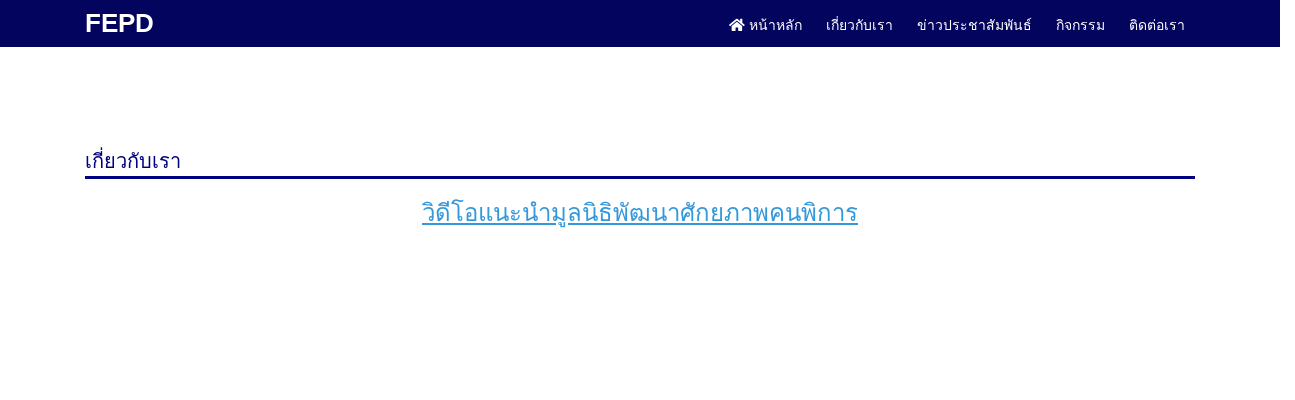

--- FILE ---
content_type: text/html; charset=UTF-8
request_url: http://fepdthailand.org/about.php
body_size: 1533
content:
<!DOCTYPE html>
<html>
<head>
	<meta charset="utf-8">
	<meta http-equiv="X-UA-Compatible" content="IE=edge">
	<meta name="viewport" content="width=device-width, initial-scale=1, shrink-to-fit=no">
	<title></title>
	<link rel="stylesheet" href="css/style.css">
	<link rel="stylesheet" href="MDB/css/bootstrap.min.css">
	<link rel="stylesheet" href="MDB/css/mdb.min.css">
	<link rel="stylesheet" href="MDB/css/style.css">
	<link rel="stylesheet" href="css/menu.css">
	<link rel="stylesheet" href="css/banner.css">

	<link rel="stylesheet" href="https://use.fontawesome.com/releases/v5.8.2/css/all.css">
	<link href="https://unpkg.com/aos@2.3.1/dist/aos.css" rel="stylesheet">
</head>
<body>

	<div class="container-fluid bkBanner">
    <div class="row">
        <div class="col-md-12">


            <div class="container">
                <div class="row">
                    <div class="col-md-4 logoText font">FEPD</div>
                    <div class="col-md-8">

                        <div class="menu font">
                            <ul>
                                <li><a href="index.php"><i class="fas fa-home"></i> หน้าหลัก</a></li>
                                <li><a href="about.php">เกี่ยวกับเรา</a></li>
                                <li><a href="newsAll.php">ข่าวประชาสัมพันธ์</a></li>
                                <li><a href="activityAll.php">กิจกรรม</a></li>
                                <!--
                                <li><a href="">คณะทำงาน</a></li>
-->
                                <li><a href="">ติดต่อเรา</a></li>
                            </ul>
                        </div>

                        <div class="mainIcon"><i class="fas fa-bars"></i></div>

                        <div class="menuSub font">
                            <ul>
                                <li><a href="index.php"><i class="fas fa-home"></i> หน้าหลัก</a></li>
                                <li><a href="about.php">เกี่ยวกับเรา</a></li>
                                <li><a href="newsAll.php">ข่าวประชาสัมพันธ์</a></li>
                                <li><a href="activityAll.php">กิจกรรม</a></li>
                                <!--
                                <li><a href="">คณะทำงาน</a></li>
-->
                                <li><a href="">ติดต่อเรา</a></li>
                            </ul>
                        </div>

                    </div>
                </div>
            </div>


            <script type="text/javascript" src="MDB/js/jquery.min.js"></script>
            <script type="text/javascript">
            $(document).ready(function() {

                $(".menuSub").hide();

                $(".mainIcon").click(function() {

                    $(".menuSub").toggle();

                });

            });
            </script>

        </div>
    </div>
</div>
	<div class="container boxHaed">
		<div class="row">
			<div class="col-md-12">
				<div class="texHeadL font">เกี่ยวกับเรา</div>
			</div>
		</div>
	</div>

	
	<div class="container">
		<div class="row">
			<div class="col-md-12">
				<div class="detailNews"><p style="text-align:center"><span style="color:#3498db"><span style="font-size:24px"><u><strong>วิดีโอแนะนำมูลนิธิพัฒนาศักยภาพคนพิการ</strong></u></span></span></p>

<p style="text-align:center">&nbsp;</p>

<p style="text-align:center"><iframe frameborder="0" height="506" src="https://www.youtube.com/embed/4b2WvVsfky8" title="YouTube video player" width="900"></iframe></p>
</div>
			</div>
		</div>
	</div>

	<div class="container-fluid mt-5" style="background-color: #191919; color: #fff; padding: 40px 0px;">
	<div class="row">
		<div class="col-md-12">
			
			<div class="container font">
				<div class="row">
					<div class="col-md-12" style="text-align: center; font-size: 13px;">
						<h5>มูลนิธิพัฒนาศักยภาพคนพิการ</h5>เลขที่ 6 ซ.ประดิพัทธ์ 17 ถ.ประดิพัทธ์ แขวงสามเสนใน เขตพญาไท
						กรุงเทพฯ 10400<br>
						Mobile : 0897770566 Email : fepd_thailand@hotmail.com<br>
						Facebook : <a href="https://www.facebook.com/%E0%B8%A1%E0%B8%B9%E0%B8%A5%E0%B8%99%E0%B8%B4%E0%B8%98%E0%B8%B4%E0%B8%9E%E0%B8%B1%E0%B8%92%E0%B8%99%E0%B8%B2%E0%B8%A8%E0%B8%B1%E0%B8%81%E0%B8%A2%E0%B8%A0%E0%B8%B2%E0%B8%9E%E0%B8%84%E0%B8%99%E0%B8%9E%E0%B8%B4%E0%B8%81%E0%B8%B2%E0%B8%A3-791696374190027/" target="_balnk" class="link">มูลนิธิพัฒนาศักยภาพคนพิการ</a>
					</div>
				</div>
			</div>

		</div>
	</div>
</div>


	<script type="text/javascript" src="MDB/js/jquery.min.js"></script>
	<script type="text/javascript" src="MDB/js/mdb.min.js"></script>
	<script type="text/javascript" src="MDB/js/popper.min.js"></script>
	<script src="https://unpkg.com/aos@2.3.1/dist/aos.js"></script>
	<script>
		AOS.init();
	</script>

</body>
</html>

--- FILE ---
content_type: text/css
request_url: http://fepdthailand.org/css/style.css
body_size: 1123
content:
@import url('https://fonts.googleapis.com/css2?family=Mitr:wght@300;400&display=swap');
.font1 {
    font-family: 'Mitr', sans-serif;
}

.font {
    font-family: Tahoma, Verdana, Segoe, sans-serif;
}

.fontHead {
    font-size: 20px;
    font-weight: bold;
    color: #000080;
    display: block;
    text-align: center;
    margin-top: 1rem;
}

.fontHadeLink {
    font-size: 16px;
    color: lightslategrey;
    font-style: normal;
    font-weight: normal;
}

.imgCard {
    display: block;
    max-height: 190px;
    overflow: hidden;
}

.boxCard {
    display: block;
    height: 300px;
    margin-bottom: 1rem;
}

.texHeadL {
    margin-top: 4rem;
    font-size: 20px;
    color: #000080;
    height: 35px;
    line-height: 35px;
    border-bottom: 2pt solid #000080;
    margin-bottom: 1rem;
}

.bkActivety {
    background-image: url(../img/bkActivety.jpg);
    background-repeat: no-repeat;
    background-size: cover;
    background-position: center;
    padding: 0.8rem 0rem;
    margin-top: 0.5rem;
}

.cardBoxR {
    display: block;
    overflow: hidden;
}

.imgCardR img {
    display: block;
    max-height: 180px;
}

.text-cente {
    display: block;
    margin-top: 1rem;
}

.textHead {
    font-weight: bold;
    color: #000080;
}

.textMain {
    display: block;
    height: 45px;
    line-height: 45px;
    width: 100%;
    font-size: 25px;
    color: rgb(75, 75, 75);
    margin-bottom: 1rem;
}

.boxHaed {
    display: block;
    margin-top: 5rem;
}

.mainShowPic {
    display: block;
    width: 100%;
    height: auto;
    text-align: right;
    margin-bottom: 1rem;
    margin-top: 1rem;
}

.showPic {
    display: block;
    width: 350px;
    height: 350px;
    overflow: hidden;
    text-align: center;
    margin: auto;
    background-color: #ffffff;
}

.showPic img {
    width: 100%;
    height: auto;
}

.textStudent {
    display: block;
    text-align: center;
}

.textStudent1 {
    display: block;
    font-weight: bold;
    font-size: 24px;
    text-align: center;
}

.fontHeadAllPage {
    display: block;
    font-weight: bold;
    color: #000080;
    font-size: 24px;
    width: 100%;
    height: auto;
    padding-top: 1rem;
    border-bottom: 1pt rgb(114, 114, 114) solid;
    margin-bottom: 1rem;
}

.readmore {
    display: block;
    width: 100%;
    height: auto;
    text-align: right;
    padding-top: 0.5rem;
}

.readmoreW {
    display: block;
    width: 100%;
    height: auto;
    text-align: right;
    padding-top: 0.5rem;
    color: #ffffff;
}

.demoHeaders {
    margin-top: 2em;
}

#dialog_link {
    padding: .4em 1em .4em 20px;
    text-decoration: none;
    position: relative;
}

#dialog_link span.ui-icon {
    margin: 0 5px 0 0;
    position: absolute;
    left: .2em;
    top: 50%;
    margin-top: -8px;
}

ul#icons {
    margin: 0;
    padding: 0;
}

ul#icons li {
    margin: 2px;
    position: relative;
    padding: 4px 0;
    cursor: pointer;
    float: left;
    list-style: none;
}

ul#icons span.ui-icon {
    float: left;
    margin: 0 4px;
}

ul.test {
    list-style: none;
    line-height: 30px;
}

.searchFrom {
    display: flex;
    width: 100%;
    height: auto;
    padding-top: 1rem;
    padding-bottom: 1rem;
    text-align: right;
    margin-bottom: 1rem;
    justify-content: right;
    align-items: flex-end;
    align-content: flex-end;
    position: relative;
}

.searchFromBox {
    display: block;
    width: 100%;
    text-align: right;
}

.bkIn {
    background-color: rgb(219, 252, 224);
}

.btnFrom {
    text-align: right;
}

--- FILE ---
content_type: text/css
request_url: http://fepdthailand.org/css/banner.css
body_size: 678
content:
.bkBanner {
    display: block;
    width: 100%;
    height: auto;
    padding: 4px 0px;
    background-color: #03045e;
    z-index: 100;
    color: #ffffff;
    position: fixed;
    top: 0px;
}

.logoText {
    font-size: 26px;
    font-weight: 900;
}

.menu {
    margin-top: 0.2rem;
    display: block;
    width: 100%;
    height: auto;
    text-align: right;
    padding: 0px;
}

.menu ul {
    list-style: none;
    padding: 0px;
    margin: 0px;
}

.menu ul li {
    display: inline-block;
    width: auto;
    height: 35px;
    line-height: 35px;
}

.menu ul li a {
    display: inline-block;
    width: auto;
    height: 35px;
    line-height: 35px;
    padding: 0px 10px;
    text-decoration: none;
    color: #fff;
    font-style: normal;
    font-size: 14px;
}

.menu ul li a:hover {
    display: inline-block;
    width: auto;
    height: 35px;
    line-height: 35px;
    padding: 0px 10px;
    text-decoration: none;
    color: #ffffff;
    font-style: normal;
    font-size: 14px;
    background-color: #0077b6;
    border-radius: 5px;
}

.mainIcon {
    display: none;
}

@media only screen and (max-width: 960px) {
    .bkBanner {
        display: block;
        width: 100%;
        height: auto;
        padding: 4px 0px;
        background-color: #03045e;
        position: fixed;
        z-index: 100;
        color: #ffffff;
        overflow: hidden;
    }
    .menu {
        display: none;
        overflow: hidden;
        width: 100%;
    }
    .mainIcon {
        display: block;
        width: 100%;
        height: auto;
        font-size: 30px;
        text-align: right;
        margin-top: -2.8rem;
        padding-right: 5px;
    }
    .menuSub {
        margin-top: 0.2rem;
        display: block;
        width: 100%;
        height: auto;
        text-align: right;
        padding: 0px;
    }
    .menuSub ul {
        list-style: none;
        padding: 0px;
        margin: 0px;
    }
    .menuSub ul li {
        display: block;
        width: auto;
        height: 35px;
        line-height: 35px;
    }
    .menuSub ul li a {
        display: block;
        width: auto;
        height: 35px;
        line-height: 35px;
        padding: 0px 10px;
        text-decoration: none;
        color: #fff;
        font-style: normal;
        font-size: 14px;
    }
    .menuSub ul li a:hover {
        display: block;
        width: auto;
        height: 35px;
        line-height: 35px;
        padding: 0px 10px;
        text-decoration: none;
        color: #ffffff;
        font-style: normal;
        font-size: 14px;
        background-color: #0077b6;
        border-radius: 5px;
    }
}